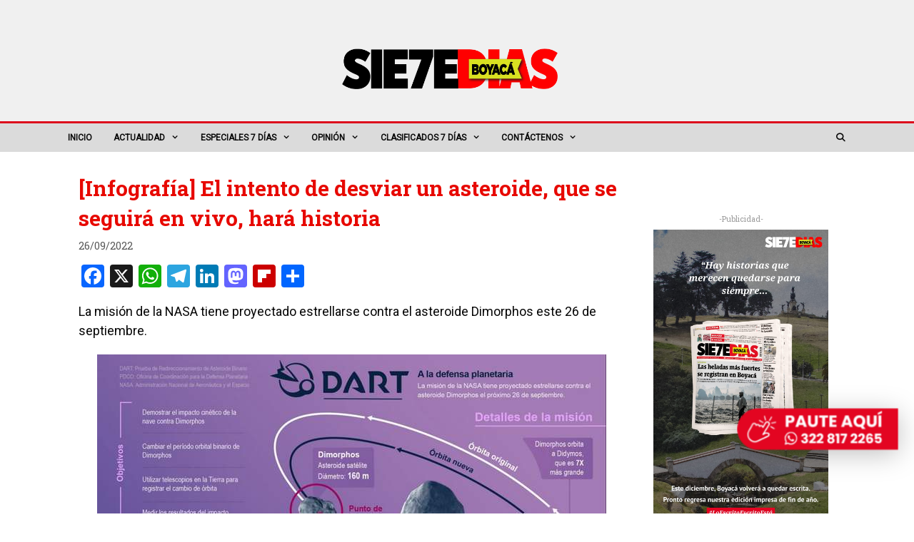

--- FILE ---
content_type: text/html; charset=utf-8
request_url: https://www.google.com/recaptcha/api2/aframe
body_size: 106
content:
<!DOCTYPE HTML><html><head><meta http-equiv="content-type" content="text/html; charset=UTF-8"></head><body><script nonce="mOUBWmyT4M8eSDAwf3wVCA">/** Anti-fraud and anti-abuse applications only. See google.com/recaptcha */ try{var clients={'sodar':'https://pagead2.googlesyndication.com/pagead/sodar?'};window.addEventListener("message",function(a){try{if(a.source===window.parent){var b=JSON.parse(a.data);var c=clients[b['id']];if(c){var d=document.createElement('img');d.src=c+b['params']+'&rc='+(localStorage.getItem("rc::a")?sessionStorage.getItem("rc::b"):"");window.document.body.appendChild(d);sessionStorage.setItem("rc::e",parseInt(sessionStorage.getItem("rc::e")||0)+1);localStorage.setItem("rc::h",'1762285340763');}}}catch(b){}});window.parent.postMessage("_grecaptcha_ready", "*");}catch(b){}</script></body></html>